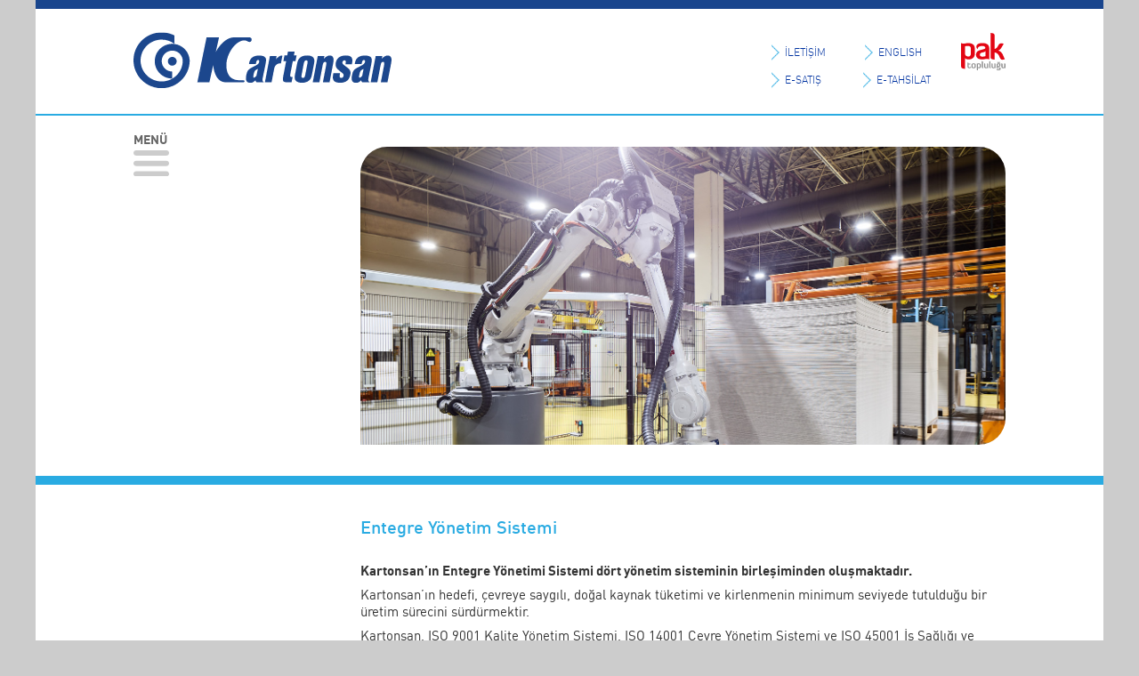

--- FILE ---
content_type: text/html; charset=UTF-8
request_url: https://kartonsan.com.tr/tr/page.php?id=19
body_size: 14457
content:
<!DOCTYPE html>
<html lang="tr">
<head>
<meta http-equiv="X-UA-Compatible" content="IE=edge"> 
<meta charset="UTF-8">
<link rel="sitemap" type="application/xml" title="Sitemap" href="../sitemap.xml.php" />
<link rel="canonical" href="http://www.kartonsan.com.tr/tr/page.php?id=19" />
<meta name="viewport" content="width=device-width, initial-scale=1, user-scalable=yes, minimum-scale=1" />
<meta name="apple-mobile-web-app-capable" content="yes" />
<meta name="apple-touch-fullscreen" content="yes" />
<meta name="apple-mobile-web-app-status-bar-style" content="black" />
<link rel="shortcut icon" href="../favicon.ico">
<meta name="format-detection" content="telephone=no" />
<meta http-equiv="imagetoolbar" content="false">
<meta name="robots" content="index, follow">
<meta name="description" content="Entegre Yönetim Sistemi.">
<meta name="keywords" content="karton, kuşeli karton, normprint, exprint, luxtriplex, kartn, pak grubu, selka">
<meta property="og:title" content="Kartonsan - Entegre Yönetim Sistemi">
<meta property="og:type" content="article">
<meta property="og:url" content="http://kartonsan.com.tr/tr/page.php?id=19">
<meta property="og:image" content="../images/logo.png">
<meta name="twitter:card" content="summary">
<meta name="twitter:site" content="@kartonsan">
<meta name="twitter:title" content="Entegre Yönetim Sistemi">
<meta name="twitter:description" content="Kartonsan Web Sitesi">
<script type="text/javascript" src="../js/jquery-1.12.4.min.js"></script>
<!--<script type="text/javascript" src="../js/jquery.marquee.js"></script>-->
<script type="text/javascript" src="../scripts.js"></script>
<link href="../text.css" rel="stylesheet" type="text/css" />
<link href="../menu.css" rel="stylesheet" type="text/css" />
<link href="../print.css" rel="stylesheet" type="text/css" media="print">
<title>Kartonsan - Entegre Yönetim Sistemi</title>
<script>
function deleteCookie(name) {
    document.cookie = name + '=; Path=/; Domain=.kartonsan.com.tr; Expires=Thu, 01 Jan 1970 00:00:01 GMT;';
	document.cookie = name + '=; Path=/; Domain=.kartonsan.com; Expires=Thu, 01 Jan 1970 00:00:01 GMT;';
}

deleteCookie ("_gid");
deleteCookie ("_ga");
deleteCookie ("_gat");
</script>
</head>

<body>

<div class="container header top-border-dark bottom-border-light2 XXXbg-light-blue"><!-- bg-light-blue -->
	<div class="topmenuwrap">
		<p class="menutitle">MENÜ</p>
		<img src="../images/menubars.svg" alt="Menu" id="menubars" onclick="toggleMenu();" />
		<div class="topmenu" lang="tr">
			
<ul class="node0">
<li class="item1"><a href="page.php?id=56">Kurumsal</a>
<ul class="node1">
<li class="item56"><a href="page.php?id=56">Kurumsal Profil</a></li>
<li class="item26"><a href="page.php?id=26">Geçmişten Bugüne Kartonsan</a></li>
<li class="item21"><a href="page.php?id=21">Fabrika</a></li>
<li class="item25"><a href="page.php?id=25">Selka</a></li>
<li class="item23"><a href="page.php?id=23">Dönkasan</a></li>
<li class="item24"><a href="page.php?id=24">PAK Topluluğu</a></li>
<li class="item28"><a href="page.php?id=28">Yayınlar</a></li>
</ul>
</li>
<li class="item2"><a href="page.php?id=32">Ürünlerimiz</a>
<ul class="node2">
<li class="item32"><a href="page.php?id=32">Ürün Çeşitleri</a></li>
<li class="item33"><a href="page.php?id=33">Ürün Spesifikasyonları</a></li>
<li class="item31"><a href="page.php?id=31">Satış Fiyatları</a></li>
<li class="item30"><a href="page.php?id=30">Doğru Karton Hangisi</a></li>
</ul>
</li>
<li class="item3"><a href="page.php?id=34">Yatırımcı İlişkileri</a>
<ul class="node3">
<li class="item34"><a href="page.php?id=34">Finansal Göstergeler</a></li>
<li class="item35"><a href="page.php?id=35">Ticaret Sicil Bilgisi</a></li>
<li class="item36"><a href="page.php?id=36">Ortaklık Yapısı ve Sermayeyi Temsil Eden Paylar </a></li>
<li class="item37"><a href="page.php?id=37">Yönetim Kurulu Üyeleri</a></li>
<li class="item38"><a href="page.php?id=38">Esas Sözleşme</a></li>
<li class="item39"><a href="page.php?id=39">Kurumsal Yönetim İlkelerine Uyum Raporu</a></li>
<li class="item68"><a href="page.php?id=68">Sürdürülebilirlik Raporları</a></li>
<li class="item40"><a href="page.php?id=40">Faaliyet Raporları</a></li>
<li class="item41"><a href="page.php?id=41">Özel Durum Açıklamaları</a></li>
<li class="item42"><a href="page.php?id=42">Mali Tablolar</a></li>
<li class="item43"><a href="page.php?id=43">Bağımsız Denetim Raporları</a></li>
<li class="item44"><a href="page.php?id=44">Faaliyet Raporu Denetçi Raporları</a></li>
<li class="item46"><a href="page.php?id=46">Mevzuat Gereği İlan Edilecek Belgeler</a>
<ul class="node46">
<li class="item69"><a href="page.php?id=69">1- İzahname</a></li>
<li class="item70"><a href="page.php?id=70">2- İhraç Belgeleri</a></li>
<li class="item71"><a href="page.php?id=71">3- Diğer Belgeler</a></li>
</ul>
</li>
<li class="item47"><a href="page.php?id=47">Genel Kurul Bilgilendirmeleri</a></li>
<li class="item48"><a href="page.php?id=48">Şirket Kâr Dağıtım Politikası</a></li>
<li class="item51"><a href="page.php?id=51">Şirket Bilgilendirme Politikası</a></li>
<li class="item52"><a href="page.php?id=52">Vekâleten Oy Kullanma Formu</a></li>
<li class="item60"><a href="https://e-sirket.mkk.com.tr/esir/Dashboard.jsp#/sirketbilgileri/10916">Bilgi Toplumu Hizmetleri - Kartonsan Karton Sanayi ve Ticaret A.Ş.</a></li>
</ul>
</li>
<li class="item4"><a href="page.php?id=13">İnsan Kaynakları</a>
<ul class="node4">
<li class="item13"><a href="page.php?id=13">                         Organizasyon Yapısı ve Yönetim</a></li>
<li class="item11"><a href="page.php?id=11">Çalışan Profili</a></li>
<li class="item12"><a href="page.php?id=12">İş Başvurusu </a></li>
</ul>
</li>
<li class="item5"><a href="page.php?id=54">Sürdürülebilirlik</a>
<ul class="node5">
<li class="item54"><a href="page.php?id=54">Kartonsan’da Sürdürülebilirlik</a></li>
<li class="item18"><a href="page.php?id=18">Kalite - Çevre - Enerji - İş Sağlığı ve Güvenliği Politikası</a></li>
<li class="item19"><a href="page.php?id=19">Entegre Yönetim Sistemi</a></li>
<li class="item17"><a href="page.php?id=17">Kartonsan ve Çevre</a></li>
<li class="item55"><a href="page.php?id=55">İş Sağlığı ve Güvenliği (İSG)</a></li>
<li class="item29"><a href="page.php?id=29">Sosyal Sorumluluk</a></li>
<li class="item65"><a href="page.php?id=65">Kartonsan Etik İlkeler</a></li>
<li class="item66"><a href="page.php?id=66">Kartonsan Sürdürülebilirlik Politikası </a></li>
<li class="item67"><a href="page.php?id=67">Kişisel Veri Saklama ve İmha Politikası</a></li>
</ul>
</li>
<li class="item6"><a href="page.php?id=6">İletişim</a></li>
</ul>
		</div>
	</div>
	<div class="logo"><a href="./"><img src="../images/logo.svg" alt="Kartonsan Logo" /></a></div><!-- logo-white.svg -->
	<div class="toplinks">
		<a href="page.php?id=6" class="contact-link">İLETİŞİM</a>
		<a href="../en/">ENGLISH</a>
		<a href="http://www.pakcorp.com" target="_blank" class="paklogo inline-block" style="vertical-align: middle;"><img src="../images/pak-tr.svg" alt="PAK Group logo" align="middle" /></a>
		<br />
		<a href="https://kartonsan.visionnext.com.tr/" style="float:left;">E-SATIŞ</a>
		<a href="https://odeme.kartonsan.com.tr/" style="float:left; padding-left:7px;">E-TAHSİLAT</a>
	</div>
</div>
<div class="container top-padded bottom-padded bottom-border-light index-first-block">
	<div class="indexphoto contentphoto float-right back-top-right" style="background-image:url(../images/cevre/cevre5.jpg);">
		<h1></h1>
	</div>
</div>


<div class="container clearfix bottom-border-light">
	<div class="pagecontent">
				<div class="pagetitle">Entegre Yönetim Sistemi</div>
				<div><p><strong>Kartonsan’ın Entegre Yönetimi Sistemi dört yönetim sisteminin birleşiminden oluşmaktadır.</strong></p>
<p>Kartonsan’ın hedefi, çevreye saygılı, doğal kaynak tüketimi ve kirlenmenin minimum seviyede tutulduğu bir üretim sürecini sürdürmektir.</p>
<p>Kartonsan, ISO 9001 Kalite Yönetim Sistemi, ISO 14001 Çevre Yönetim Sistemi ve ISO 45001 İş Sağlığı ve Güvenliği Yönetim Sistemi’ni kapsayan Entegre Yönetim Sistemi’ne 2015 yılı içerisinde, ISO 50001 Enerji Yönetim Sistemi sertifikasını da eklemiştir.</p>
<p>Kartonsan’ın Entegre Yönetim Sistemi’nin devamlılığı kapsamında, ilgili standartların yeniden belgelendirme denetimleri periyodik olarak yapılmakta ve ilgili süreçler tamamlanmaktadır.</p>
<p><img class="cevre w100" src="../images/cevre/cevre6.jpg" /></p>
<p><a href="../files/sertifika/9KTR.pdf">ISO 9001 Kalite Yönetim Sistemi Sertifikası</a></p>
<p><a href="../files/sertifika/14KTR.pdf">ISO 14001 Çevre Yönetim Sistemi Sertifikası</a></p>
<p><a href="../files/sertifika/45KTR.pdf">ISO 45001 İş Sağlığı ve Güvenliği Yönetim Sistemi Sertifikası</a></p>
<p><a href="../files/sertifika/2024_iso_50001_tr.pdf">ISO 50001 Enerji Yönetim Sistemi Sertifikası</a> </p>
<p><a href="../files/sertifika/FSC_2024.pdf">FSC<sup>®</sup> certificate</a></p>
<p><img src="../files/sertifika/FSC_C110022_englishlogo.png" width="559" height="272" /></p></div>
	</div>
</div>


<div class="container top-padded bottom-padded copyright-band">
	<div class="absolute text-center" style="width:82%;">
	<a href="page.php?id=63">KVKK Aydınlatma Metni</a> | 
		<a href="page.php?id=57">Yasal Uyarı</a>
	</div>
	<div class="float-left">
        <p style="font-size: 12px; text-align: center;">
        Kartonsan bir <a href="http://www.kasad.org.tr/" target="_blank">KASAD</a> üyesidir 
		<img src="../images/kasad.png" style="width:80px; vertical-align:middle;" />
		</p>
    </div>
	<!--<div class="float-right paklogo"><img src="../images/pak.svg" /></div>-->
	<div class="absolute tayburn"><a href="http://www.tayburnkurumsal.com/" target="_blank">Powered by Tayburn</a></div>
</div>

<div class="container footer bg-light-blue top-padded bottom-padded" lang="tr">

		
<ul class="node0">
<li class="xitem1"><a href="page.php?id=56">Kurumsal</a>
<ul class="node1">
<li class="xitem56"><a href="page.php?id=56">Kurumsal Profil</a></li>
<li class="xitem26"><a href="page.php?id=26">Geçmişten Bugüne Kartonsan</a></li>
<li class="xitem21"><a href="page.php?id=21">Fabrika</a></li>
<li class="xitem25"><a href="page.php?id=25">Selka</a></li>
<li class="xitem23"><a href="page.php?id=23">Dönkasan</a></li>
<li class="xitem24"><a href="page.php?id=24">PAK Topluluğu</a></li>
<li class="xitem28"><a href="page.php?id=28">Yayınlar</a></li>
</ul>
</li>
<li class="xitem2"><a href="page.php?id=32">Ürünlerimiz</a>
<ul class="node2">
<li class="xitem32"><a href="page.php?id=32">Ürün Çeşitleri</a></li>
<li class="xitem33"><a href="page.php?id=33">Ürün Spesifikasyonları</a></li>
<li class="xitem31"><a href="page.php?id=31">Satış Fiyatları</a></li>
<li class="xitem30"><a href="page.php?id=30">Doğru Karton Hangisi</a></li>
</ul>
</li>
<li class="xitem3"><a href="page.php?id=34">Yatırımcı İlişkileri</a>
<ul class="node3">
<li class="xitem34"><a href="page.php?id=34">Finansal Göstergeler</a></li>
<li class="xitem35"><a href="page.php?id=35">Ticaret Sicil Bilgisi</a></li>
<li class="xitem36"><a href="page.php?id=36">Ortaklık Yapısı ve Sermayeyi Temsil Eden Paylar </a></li>
<li class="xitem37"><a href="page.php?id=37">Yönetim Kurulu Üyeleri</a></li>
<li class="xitem38"><a href="page.php?id=38">Esas Sözleşme</a></li>
<li class="xitem39"><a href="page.php?id=39">Kurumsal Yönetim İlkelerine Uyum Raporu</a></li>
<li class="xitem68"><a href="page.php?id=68">Sürdürülebilirlik Raporları</a></li>
<li class="xitem40"><a href="page.php?id=40">Faaliyet Raporları</a></li>
<li class="xitem41"><a href="page.php?id=41">Özel Durum Açıklamaları</a></li>
<li class="xitem42"><a href="page.php?id=42">Mali Tablolar</a></li>
<li class="xitem43"><a href="page.php?id=43">Bağımsız Denetim Raporları</a></li>
<li class="xitem44"><a href="page.php?id=44">Faaliyet Raporu Denetçi Raporları</a></li>
<li class="xitem46"><a href="page.php?id=46">Mevzuat Gereği İlan Edilecek Belgeler</a>
<ul class="node46">
<li class="xitem69"><a href="page.php?id=69">1- İzahname</a></li>
<li class="xitem70"><a href="page.php?id=70">2- İhraç Belgeleri</a></li>
<li class="xitem71"><a href="page.php?id=71">3- Diğer Belgeler</a></li>
</ul>
</li>
<li class="xitem47"><a href="page.php?id=47">Genel Kurul Bilgilendirmeleri</a></li>
<li class="xitem48"><a href="page.php?id=48">Şirket Kâr Dağıtım Politikası</a></li>
<li class="xitem51"><a href="page.php?id=51">Şirket Bilgilendirme Politikası</a></li>
<li class="xitem52"><a href="page.php?id=52">Vekâleten Oy Kullanma Formu</a></li>
<li class="xitem60"><a href="https://e-sirket.mkk.com.tr/esir/Dashboard.jsp#/sirketbilgileri/10916">Bilgi Toplumu Hizmetleri - Kartonsan Karton Sanayi ve Ticaret A.Ş.</a></li>
</ul>
</li>
<li class="xitem4"><a href="page.php?id=13">İnsan Kaynakları</a>
<ul class="node4">
<li class="xitem13"><a href="page.php?id=13">                         Organizasyon Yapısı ve Yönetim</a></li>
<li class="xitem11"><a href="page.php?id=11">Çalışan Profili</a></li>
<li class="xitem12"><a href="page.php?id=12">İş Başvurusu </a></li>
</ul>
</li>
<li class="xitem5"><a href="page.php?id=54">Sürdürülebilirlik</a>
<ul class="node5">
<li class="xitem54"><a href="page.php?id=54">Kartonsan’da Sürdürülebilirlik</a></li>
<li class="xitem18"><a href="page.php?id=18">Kalite - Çevre - Enerji - İş Sağlığı ve Güvenliği Politikası</a></li>
<li class="xitem19"><a href="page.php?id=19">Entegre Yönetim Sistemi</a></li>
<li class="xitem17"><a href="page.php?id=17">Kartonsan ve Çevre</a></li>
<li class="xitem55"><a href="page.php?id=55">İş Sağlığı ve Güvenliği (İSG)</a></li>
<li class="xitem29"><a href="page.php?id=29">Sosyal Sorumluluk</a></li>
<li class="xitem65"><a href="page.php?id=65">Kartonsan Etik İlkeler</a></li>
<li class="xitem66"><a href="page.php?id=66">Kartonsan Sürdürülebilirlik Politikası </a></li>
<li class="xitem67"><a href="page.php?id=67">Kişisel Veri Saklama ve İmha Politikası</a></li>
</ul>
</li>
<li class="xitem6"><a href="page.php?id=6">İletişim</a></li>
</ul>
		
</div>

<script>
	$(".item19").addClass("active");
	$(".xitem19").addClass("active");
	$(".item19").parent().addClass("active");</script>

</body>
</html>

--- FILE ---
content_type: text/css
request_url: https://kartonsan.com.tr/text.css
body_size: 2719
content:
@charset "utf-8";
@import "fonts/stylesheet.css";
@import "reset.css";
/*
koyu mavi: #19458D
açık mavi: #29ABE2
font-family: 'dinprolight';
font-family: 'dinpro';
font-family: 'dinpromedium';
font-family: 'dinprobold';
font-family: 'dinproblack';
*/
body {margin:0px; padding:0px; background:#ccc; font-family: 'dinprolight'; font-size:16px;	color:#000; text-rendering: optimizelegibility;}

*:focus {outline: 0;}
* {box-sizing:border-box;}
form {display:inline;}
img {border:none;}
sub, sup {font-size:80%; line-height:0; position: relative; vertical-align: baseline;}
sup {top:-0.3em;}
sub {bottom:-0.3em;}
table, td {border-collapse:collapse;}

table {width:100%;}
table td {border-top:1px solid #231F20; border-bottom:1px solid #231F20; padding:3px;}
table th {}

table, tr, td {height:auto!important;}

.container {
	background:#fff; width:100%; height:auto;
	margin:0 auto; position:relative; word-wrap: break-word;
	/*padding-right:110px; padding-left:110px;*/
}
.container:after {display:block; clear:both; content:"";}

.container h1 {clear:both; float:none; font-size:40px; line-height:100%; color:#29ABE2; padding:20px 0 20px 0;}
.container h1 strong {font-weight:normal!important; font-family: 'dinpromedium';}

.header {height:130px;}
.logo {width:290px; position:absolute; top:50%; transform: translateY(-50%);}
XXXbody:lang(tr) .logo {width:290px;}
.logo img {width:100%; height:auto;}
.toplinks {position:absolute; margin-right:60px; Xright:110px; text-align:right; top:50%; transform:translateY(-50%);}
.toplinks a {text-decoration:none; color:#0033A1!important; font-size:12px; margin-left:40px;}
.toplinks a:before {display:inline; content: url(images/arrowblue.png); vertical-align:middle; margin-right:5px; padding-top:4px;}
.toplinks a.paklogo:before {display:none;}

.topmenuwrap {position:absolute; top:140px; width:19%; z-index:500;}
.menutitle {font-family: 'dinprobold'; color:#666; font-size:14px; margin-bottom:5px;}
#menubars {width:40px; height:auto; cursor:pointer;}

.pagecontent {width:74%; float:right; min-height:475px; position:relative; padding:38px 0 50px 0; font-family: 'dinpro'; font-size:15px; color:#333; line-height:130%;}
.pagetitle {color:#29ABE2; font-family: 'dinpromedium'; font-size:20px; margin-bottom:30px;}
.pagecontent strong {font-family: 'dinprobold';}
.pagecontent p {margin:8px 0 8px 0; }
.pagecontent h1 {font-size:20px!important; font-family: 'dinpromedium'; line-height:105%; color:#29ABE2; padding:10px 0 10px 0!important;}
.pagecontent h6 {font-size:12px!important;} /* footnote */
.pagecontent h5 {font-size:18px!important;} /* bigger font */
.pagecontent ul {padding-left:15px; list-style:disc outside;}
.pagecontent li {margin-bottom:5px;}
.container a {color:#09F; text-decoration:none;}
.container a:hover {color:#29ABE2;}

.clearfix:after {visibility:hidden; display:block; font-size:0; content:" "; clear:both; height:0;}
* html .clearfix             { zoom: 1; } /* IE6 */
*:first-child+html .clearfix { zoom: 1; } /* IE7 */

.top-border-dark {border-top:10px solid #19458D;}
.top-border-light {border-top:10px solid #29ABE2;}
.bottom-border-light {border-bottom:10px solid #29ABE2;}
.bottom-border-light2 {border-bottom:2px solid #29ABE2;}
.ribbon-light-blue {height:10px; background:#29ABE2;}
.bg-light-blue {background:#29ABE2;}
.bg-gold {background:#85774d;}
.bg-white {background:#ffffff;}
.top-padded {padding-top:35px;}
.bottom-padded {padding-bottom:35px;}
.float-right {float:right;}
.float-left {float:left;}
.back-top-right {background-position:right top;}
.back-bottom-right {background-position:right bottom;}
.centered {margin:0 auto; display:block;}
.responsive {width: 100%; height: auto;}
.valign-middle {vertical-align:middle; position:absolute; top:50%; transform: translateY(-50%);}
.koseli {border-radius: 30px 30px 30px 0px;}
.w100 {max-width:100%;}
.w80 {width:80%;}
.w40 {width:40%;}
.w35 {width:35%;}
.w30 {width:30%;}
.w20 {width:20%;}
.max100 {max-width:100%;}
.font60 {font-size:60px!important;}
.text-right {text-align:right;}
.text-center {text-align:center;}
.absolute {position:absolute;}
.relative {position:relative;}
.inline-block {display:inline-block;}
.block-link {display:block; width:100%; height:100%;}

.indexphoto {width:74%; height:475px; background-size:cover; border-radius:30px 30px 30px 0px; position:relative;}
.indexphoto h1 {font-family: 'dinpromedium'; line-height:110%; color:#fff!important; position:absolute; left:20px; bottom:20px; padding:0px; text-shadow: 2px 2px 2px rgba(150, 150, 150, 1);}
.indexphoto h1 strong {font-weight:normal!important; font-family: 'dinprobold';}
.contentphoto {height:335px!important;}
.index-hilite-box {width:22.5%; color:#666; font-size:24px;}
.index-hilite-box strong {font-weight:normal!important; font-family: 'dinpromedium';}
.index-hilite-box h1 {font-size:24px; font-family: 'dinpro'; color:#29ABE2; padding-top:15px; padding-bottom:15px;}

.paklogo img {width:50px; height:auto;}

ul.frlist {padding-left:0px; list-style:none;}
/*ul.frlist li {float:left; width:24%; margin-right:1%; margin-bottom:10px;}*/
ul.frlist li img {height:120px; width:auto; display:block; margin-top:4px; border:1px solid #ccc;}
ul.frlist:after {display:block; clear:both; content:"";}

@media (max-width: 768px) {
	.container {max-width:576px; padding-right:10px; padding-left:10px;}
	.toplinks {margin-right:0px; padding-right:0px;}
	.toplinks {right:8px;}
	.toplinks a {font-size:11px; margin-left:7px;}
	.toplinks a:before {display:none;}
	.paklogo img {width:40px!important; height:auto;}
	.container h1 {font-size:30px;}
	.index-first-block {padding-top:70px;}
	.indexphoto {height:300px;}
	.indexphoto h1 {font-size:25px; width:60%;}
	.index-hilite-box h1 {font-size:24px;}
	.indexphoto, .index-hilite-box {float:none; display:block; clear:both; width:100%; margin-top:10px; margin-bottom:10px;}
	.header {height:70px;}
	.logo {width:140px;}
	.paklogo img {width:30px; height:auto;}
	.topmenuwrap {position:absolute; top:70px; width:90%; z-index:500;}
	.pagecontent {width:100%; float:none; min-height:475px; padding:80px 0 50px 0; font-size:15px; color:#333; line-height:130%;}
	.tayburn {right:10px;}
	.copyright-band {font-size:12px;}
	.contact-link {display:none;}
	.footer-highlight {min-height:150px;}
	.footer-highlight h1:first-child {font-size:15px!important; line-height:97%; width:65%!important; position:relative!important; float:left!important;}
	.footer-highlight .float-right {display:none;}
	.footer-highlight .centered {margin:0px; float:right;}
	ul.frlist li {float:left; min-width:24%; margin-right:1%;}
}

@media (min-width: 768px) {
	.container {max-width:750px; padding-right:30px; padding-left:30px;}
	.toplinks {margin-right:0px; padding-right:0px;}
	.container h1 {font-size:35px;}
	.indexphoto h1 {font-size:25px; width:60%;}
	.index-hilite-box h1 {font-size:24px;}
	.toplinks {right:30px;}
	.topmenuwrap {position:absolute; top:140px; width:19%; z-index:500;}
	.tayburn {right:30px;}
	.footer-highlight h1:first-child {font-size:18px!important; line-height:97%;}
	ul.frlist li {float:left; width:49%; margin-right:1%;}
}

@media (min-width: 992px) {
	.container {max-width:980px; padding-right:50px; padding-left:50px;}
	.toplinks {margin-right:0px;}
	.container h1 {font-size:35px;}
	.indexphoto h1 {font-size:25px; width:50%;}
	.index-hilite-box h1 {font-size:24px;}
	.toplinks {right:50px;}
	.topmenuwrap {position:absolute; top:140px; width:19%; z-index:500;}
	.tayburn {right:50px;}
	.footer-highlight h1:first-child {font-size:21px!important; line-height:97%;}
	ul.frlist li {float:left; width:24%; margin-right:1%;}
}

@media (min-width: 1200px) {
	.container {max-width:1200px; padding-right:110px; padding-left:110px;}
	.container h1 {font-size:40px;}
	.indexphoto h1 {font-size:30px; width:40%;}
	.index-hilite-box h1 {font-size:24px;}
	.topmenuwrap {position:absolute; top:140px; width:19%; z-index:500;}
	.toplinks {margin-right:60px;}
	.tayburn {right:110px;}
	.footer-highlight h1:first-child {font-size:25px!important; line-height:96%;}
	ul.frlist li {float:left; width:24%; margin-right:1%;}
}






--- FILE ---
content_type: text/css
request_url: https://kartonsan.com.tr/menu.css
body_size: 832
content:
.footer ul {margin:0px; padding:0px; list-style:none;}
.footer ul li {float:left; xdisplay:block;}
.footer ul li a {
	font-family:'dinpromedium'; font-size:14px; text-decoration:none; color:#fff; text-transform: uppercase;
}
.footer ul li a:hover {color:#19458D;}

.footer ul ul, .footer ul ul ul {float:none; width:100%;}

.Xfooter ul ul {list-style:disc outside none!important; padding-left:15px;}
.Xfooter ul ul li {display:list-item;}
.footer ul ul li:before {content: "• "; color:#fff; clear:none; position:absolute;}

.footer ul ul li {border:none; float:none;}
.footer ul ul li a, .footer ul ul ul li a {padding-left:15px; font-family: 'dinprolight'; font-size:12px; text-decoration:none; border:none; margin-bottom:2px; display:inline; text-transform: none;}
.footer ul ul ul ul {display:none;}
.xitem1, .xitem2, .xitem3, .xitem4, .xitem5, .xitem6 {width:15%!important; margin-right:1.5%;}
.xitem6 {margin-right:0px;}
.xitem1 a, .xitem2 a, .xitem3 a, .xitem4 a, .xitem5 a, .xitem6 a {border-bottom:1px solid #fff; padding-bottom:4px; margin-bottom:5px; display:block!important;}


.topmenu {background:#e1e1e1; border-radius:15px; padding:30px 10px 30px 10px; display:none;}
.topmenu a {text-decoration:none; color:#000; text-transform: uppercase; font-size:16px;}
.topmenu ul ul a {text-transform:none; font-size:14px;}
.topmenu ul ul {display:none;}
.topmenu ul li {margin-bottom:10px; padding-left:14px; background:url(images/arrowblue.png) -0px -0px no-repeat;}
.topmenu ul ul li {margin-bottom:3px; padding:2px 0px 2px 0px; background:none; border-top:1px solid #000;}
.topmenu ul ul li:first-child {margin-top:5px;}
.topmenu li:last-child {margin-bottom:0px;}

.active {display:block!important;}
.topmenu li.active a {font-family:'dinpromedium';}

@media (max-width: 1200px) {
	.footer ul li a {font-size:12px;}
}

@media (max-width: 992px) {
	.footer ul li {float:none;}
	.footer ul ul li {float:left; margin-right:10px;}
	.footer {padding-right:20px; padding-left:20px;}
	.footer ul li a {font-size:14px;}
	.xitem1, .xitem2, .xitem3, .xitem4, .xitem5, .xitem6 {width:auto!important; clear:both; margin:0 0 20px 0;}
	.xitem1:after, .xitem2:after, .xitem3:after, .xitem4:after, .xitem5:after, .xitem6:after {display:block; clear:both; content:"";}
}

--- FILE ---
content_type: text/css
request_url: https://kartonsan.com.tr/fonts/stylesheet.css
body_size: 167
content:
@font-face {
    font-family: 'dinproblack';
    src: url('dinpro-black-webfont.woff') format('woff');
    font-weight: normal;
    font-style: normal;
}

@font-face {
    font-family: 'dinprobold';
    src: url('dinpro-bold-webfont.woff') format('woff');
    font-weight: normal;
    font-style: normal;
}

@font-face {
    font-family: 'dinprolight';
    src: url('dinpro-light-webfont.woff') format('woff');
    font-weight: normal;
    font-style: normal;
}

@font-face {
    font-family: 'dinpromedium';
    src: url('dinpro-medium-webfont.woff') format('woff');
    font-weight: normal;
    font-style: normal;
}

@font-face {
    font-family: 'dinpro';
    src: url('dinpro-regular-webfont.woff') format('woff');
    font-weight: normal;
    font-style: normal;
}

--- FILE ---
content_type: application/javascript
request_url: https://kartonsan.com.tr/scripts.js
body_size: 301
content:
function toggleMenu(){
	$("#menubars").toggle();
	$(".topmenu").toggle();
}

$(function() {
	$( ".topmenu li" ).each(function( index ) {
		submenu = $(this).find('ul').size();
		if (submenu) {
			//console.log ( $(this).find('a:first').text() )
			//$(this).find('a:first').click(function(){return false;});
			$(this).find('a:first').attr("href","#");
			$(this).click(function(){
				$(this).find('ul').toggle();
			});
		}
	});

	$( ".topmenu" ).mouseleave(function() {
		toggleMenu();
	});

	$("a[href$='pdf']").attr('target','_blank');
	$("a[href$='doc']").attr('target','_blank');
	$("a[href$='xls']").attr('target','_blank');
	$("a[href$='docx']").attr('target','_blank');
	$("a[href$='xlsx']").attr('target','_blank');
});

--- FILE ---
content_type: image/svg+xml
request_url: https://kartonsan.com.tr/images/menubars.svg
body_size: 763
content:
<?xml version="1.0" encoding="utf-8"?>
<!-- Generator: Adobe Illustrator 16.0.3, SVG Export Plug-In . SVG Version: 6.00 Build 0)  -->
<!DOCTYPE svg PUBLIC "-//W3C//DTD SVG 1.1//EN" "http://www.w3.org/Graphics/SVG/1.1/DTD/svg11.dtd">
<svg version="1.1" id="Layer_1" xmlns="http://www.w3.org/2000/svg" xmlns:xlink="http://www.w3.org/1999/xlink" x="0px" y="0px"
	 width="28px" height="20px" viewBox="2 6 28 20" enable-background="new 2 6 28 20" xml:space="preserve">
<path fill="#CCCCCC" d="M4,10h24c1.104,0,2-0.896,2-2s-0.896-2-2-2H4C2.896,6,2,6.896,2,8S2.896,10,4,10z M28,14H4
	c-1.104,0-2,0.896-2,2c0,1.104,0.896,2,2,2h24c1.104,0,2-0.896,2-2C30,14.896,29.104,14,28,14z M28,22H4c-1.104,0-2,0.896-2,2
	s0.896,2,2,2h24c1.104,0,2-0.896,2-2S29.104,22,28,22z"/>
</svg>


--- FILE ---
content_type: image/svg+xml
request_url: https://kartonsan.com.tr/images/pak-tr.svg
body_size: 6891
content:
<?xml version="1.0" encoding="UTF-8"?>
<svg width="333px" height="279px" viewBox="0 0 333 279" version="1.1" xmlns="http://www.w3.org/2000/svg" xmlns:xlink="http://www.w3.org/1999/xlink">
    <!-- Generator: Sketch 54.1 (76490) - https://sketchapp.com -->
    <title>Untitled</title>
    <desc>Created with Sketch.</desc>
    <g id="Page-1" stroke="none" stroke-width="1" fill="none" fill-rule="evenodd">
        <g id="PAK_TOPLULUGU">
            <path d="M310.88,231 L310.88,250.51 C310.88,254.08 312.57,256.11 317.36,256.11 C319.530204,256.08983 321.687234,255.770145 323.77,255.16 L323.77,226.62 C323.77,226.62 332.55,226.62 332.55,231.01 L332.55,262.67 C330.654685,261.748905 328.577237,261.263711 326.47,261.25 C323.16,261.25 320.06,262.67 316.41,262.67 C309.46,262.67 302.1,260.3 302.1,251.53 L302.1,226.62 C302.1,226.62 310.88,226.76 310.88,231 Z M285.09,223.29 L276.21,223.29 C273.04,222.9 270.92,221.22 270.92,217.95 C270.824138,216.466353 271.510533,215.040471 272.73,214.19 C272.73,217.19 276.67,217.39 279.15,217.4 L284,217.4 C286.48,217.4 290.42,217.22 290.42,214.19 C291.645705,215.055563 292.322637,216.504503 292.2,218 C292.2,221.62 288.89,223.3 285.09,223.3 L285.09,223.29 Z M48.58,250.79 L48.58,220.55 C50.33,220.55 57.29,220.55 57.29,226.29 L57.29,228.71 L71.05,228.71 C71.05,228.71 70.99,235.33 66.05,235.33 L57.28,235.33 L57.28,248.9 C57.28,253.42 58.56,256.05 63.69,256.05 C67.6,256.05 71.69,254.37 71.69,248.96 C73.51,250.96 74.53,252.88 74.53,254.96 C74.53,259.08 70.61,262.66 62.53,262.66 C53.64,262.67 48.58,258.28 48.58,250.79 Z M110.41,238.16 L110.41,250.79 C110.41,258.21 105.21,262.67 94.14,262.67 C83.07,262.67 77.87,258.21 77.87,250.79 L77.87,238.16 C77.87,230.74 83.07,226.29 94.14,226.29 C105.21,226.29 110.41,230.74 110.41,238.16 L110.41,238.16 Z M101.63,249.77 L101.63,239.18 C101.63,235.06 100.35,232.7 94.14,232.7 C87.93,232.7 86.65,235.06 86.65,239.18 L86.65,249.77 C86.65,253.89 87.93,256.25 94.14,256.25 C100.35,256.25 101.63,253.89 101.63,249.77 L101.63,249.77 Z M126.63,263.95 L126.63,278.53 C126.02,278.53 117.85,278.6 117.85,273.47 L117.85,226.29 C119.5264,227.129607 121.3751,227.567818 123.25,227.57 C126.83,227.57 130.25,226.29 133.11,226.29 C142.76,226.29 148.29,230.54 148.29,238.03 L148.29,251.03 C148.29,258.32 142.02,262.71 134.79,262.71 C131.679398,262.816145 128.620882,261.891559 126.09,260.08 C126.390867,261.366562 126.565032,262.679493 126.61,264 L126.63,263.95 Z M126.63,233.51 L126.63,250.65 C126.63,253.96 130.27,256.25 133.92,256.25 C137.15,256.25 139.52,254.37 139.52,249.98 L139.52,239 C139.52,234.75 137.9,232.66 132.3,232.66 C130.373917,232.688348 128.46028,232.974217 126.61,233.51 L126.63,233.51 Z M155.38,251.73 L155.38,210.29 C155.92,210.29 164.15,210.35 164.15,214.67 L164.15,249.57 C164.15,253.22 164.22,259.63 168.95,259.63 C167.681673,261.444714 165.559718,262.467799 163.35,262.33 C157.86,262.33 155.36,257.4 155.36,251.73 L155.38,251.73 Z M181.38,231.01 L181.38,250.52 C181.38,254.09 183.07,256.12 187.86,256.12 C190.030204,256.09983 192.187234,255.780145 194.27,255.17 L194.27,226.62 C194.27,226.62 203.05,226.62 203.05,231.01 L203.05,262.67 C201.154685,261.748905 199.077237,261.263711 196.97,261.25 C193.66,261.25 190.56,262.67 186.91,262.67 C179.96,262.67 172.6,260.3 172.6,251.53 L172.6,226.62 C172.6,226.62 181.35,226.76 181.35,231 L181.38,231.01 Z M210.81,251.73 L210.81,210.29 C211.35,210.29 219.58,210.35 219.58,214.67 L219.58,249.57 C219.58,253.22 219.65,259.63 224.37,259.63 C223.102987,261.446257 220.980107,262.469789 218.77,262.33 C213.27,262.33 210.78,257.4 210.78,251.73 L210.81,251.73 Z M236.81,231.01 L236.81,250.52 C236.81,254.09 238.49,256.12 243.28,256.12 C245.453528,256.100366 247.613933,255.78068 249.7,255.17 L249.7,226.62 C249.7,226.62 258.47,226.62 258.47,231.01 L258.47,262.67 C256.579103,261.746485 254.50434,261.26112 252.4,261.25 C249.09,261.25 245.99,262.67 242.34,262.67 C235.39,262.67 228.03,260.3 228.03,251.53 L228.03,226.62 C228.03,226.62 236.77,226.76 236.77,231 L236.81,231.01 Z M264.81,255.51 C264.81,252.81 266.29,250.79 268.45,248.22 C266.63,246.47 265.62,242.96 265.62,240.46 L265.62,237.29 C265.62,229.29 272.3,226.29 279.12,226.29 C282.83,226.29 286.34,227.7 289.65,227.7 C291.628635,227.619679 293.573617,227.161437 295.38,226.35 L295.38,240.46 C295.38,247.95 290.19,252.46 280.53,252.46 C277.589088,252.491429 274.680492,251.844694 272.03,250.57 C271.780046,251.425219 271.642226,252.30928 271.62,253.2 C271.62,256.2 274.73,256.71 279.39,256.71 L281.62,256.71 C288.77,256.71 296.62,256.64 296.62,266.29 C296.62,273.45 291.56,278.24 280.55,278.24 C271.37,278.24 265.77,275.34 265.77,270.88 C265.872053,268.783986 266.683014,266.784789 268.07,265.21 C268.67,270.55 274.28,271.83 279.95,271.83 C285.95,271.83 288.05,269.83 288.05,266.77 C288.05,263.71 285.35,263.26 281.43,263.26 L278.12,263.26 C271,263.21 264.78,262.33 264.78,255.51 L264.81,255.51 Z M274.32,239.45 C274.32,243.63 275.47,245.99 280.53,245.99 C285.59,245.99 286.68,243.63 286.68,239.45 L286.68,233.71 C284.752228,233.016049 282.727741,232.628023 280.68,232.56 C276.09,232.56 274.33,234.18 274.33,238.3 L274.32,239.45 Z" id="Shape" fill="#8E8E8E" fill-rule="nonzero"></path>
            <path d="M30.2,201.51 C30.0238565,197.078402 29.417677,192.674391 28.39,188.36 C28.39,188.36 38.81,197.2 57.62,197.2 C81.87,197.2 103,182.47 103,158 L103,114.48 C103,89.32 84.42,75.05 52,75.05 C42.48,75.05 30.92,79.35 18.91,79.35 C12.6135214,79.3544738 6.40381117,77.8816799 0.78,75.05 L0.78,250.29 C0.78,267.51 28.2,267.29 30.24,267.29 L30.2,201.51 Z M30.2,99.3 C36.3839716,97.550164 42.7735253,96.632086 49.2,96.57 C68.01,96.57 73.45,103.57 73.45,117.88 L73.45,154.59 C73.45,169.33 65.51,175.67 54.64,175.67 C42.4,175.67 30.16,167.96 30.16,156.86 L30.2,99.3 Z" id="Shape" fill="#E30613"></path>
            <path d="M182.51,172.5 C175.808647,175.194675 168.652839,176.57967 161.43,176.58 C148.51,176.58 141.04,171.36 141.04,161.16 C141.04,141 177.29,147.57 182.51,135.56 L182.51,172.5 Z M111.8,161.62 C111.8,188.62 134.69,197.2 158.03,197.2 C170.95,197.2 182.28,193.12 193.61,193.12 C199.28,193.12 205.17,193.8 211.06,196.75 L211.06,113.8 C211.06,89.1 193.38,75.05 160.06,75.05 C141.48,75.05 114.96,80.94 114.96,100.65 C114.96,106.78 116.96,113.8 123.57,122.65 C123.57,103.65 140.8,97.04 159.84,97.04 C177.28,97.04 181.84,104.29 181.84,112.45 C172.54,130.34 111.8,119.24 111.8,161.62 Z" id="Shape" fill="#E30613"></path>
            <path d="M319.7,81 C314.7,79.42 309.05,76.92 303.61,76.92 C294.77,76.92 286.16,79.86 281.85,88.02 C271.65,107.28 264.17,117.26 250.8,119.29 L250.8,15 C250.8,0.27 221.34,0.27 221.34,0.27 L221.34,183.48 C221.34,198.21 250.8,198.21 250.8,198.21 L250.8,144.73 C297.49,152.44 279.8,199.58 311.09,199.58 C315.62,199.58 327.86,195.27 327.86,195.27 C314.03,170.34 312.86,142.91 279.13,130.9 C299.53,122.74 307.23,98 319.7,81 Z" id="Path" fill="#E30613"></path>
        </g>
    </g>
</svg>

--- FILE ---
content_type: image/svg+xml
request_url: https://kartonsan.com.tr/images/logo.svg
body_size: 9196
content:
<?xml version="1.0" encoding="utf-8"?>
<!-- Generator: Adobe Illustrator 16.0.3, SVG Export Plug-In . SVG Version: 6.00 Build 0)  -->
<!DOCTYPE svg PUBLIC "-//W3C//DTD SVG 1.1//EN" "http://www.w3.org/Graphics/SVG/1.1/DTD/svg11.dtd">
<svg version="1.1" id="Layer_1" xmlns="http://www.w3.org/2000/svg" xmlns:xlink="http://www.w3.org/1999/xlink" x="0px" y="0px"
	 width="864.999px" height="188.532px" viewBox="0 0 864.999 188.532" enable-background="new 0 0 864.999 188.532"
	 xml:space="preserve">
<g>
	<path fill="#1C478D" d="M368.503,161.842c-0.208,0-12.873-0.24-12.873-0.24c-22.411,0.24-32.004-11.949-32.004-11.949
		c-0.78-0.838-1.555-1.726-2.251-2.625l-0.041-0.049c-4.495-6.355-7.562-14.273-9.03-23.145c-2.581-15.819-0.087-34.51,8.291-52.264
		c10.851-22.948,25.281-36.692,40.229-42.66v-0.016c1.563-0.599,2.435-0.79,2.435-0.79c12.327-2.748,18.509,1.812,18.509,1.812
		c10.125,6.229,13.353-1.337,13.353-1.337c3.68-8.205-2.852-11.067-4.944-11.543c-1.014-0.247-2.624-0.126-2.624-0.126h-52.905
		c-35.32,2.377-58.745,49.034-58.745,49.034l10.855-49.07h-41.787l-30.891,151.572l40.371-0.016l12.813-58.269
		c0,0,3.177,58.269,41.763,58.269l4.207,0.016c2.809,0,49.074-0.04,49.074-0.04c2.793,0,5.331-0.029,6.945-0.232
		C373.81,167.497,373.134,162.098,368.503,161.842"/>
	<path fill="#1C478D" d="M432.878,155.971l9.75-48.853c1.237-6.212,1.823-10.91,1.759-14.15c-0.09-3.184-0.798-5.805-2.158-7.773
		c-3.232-4.664-10.318-7.008-21.149-7.008c-18.875,0-29.885,7.938-33.048,23.844c-0.09,0.455-0.206,1.18-0.373,2.186
		c-0.155,0.985-0.247,1.95-0.334,2.902h22.732l0.735-3.696c0.733-3.745,1.647-6.351,2.663-7.901c1.026-1.496,2.39-2.268,4.14-2.268
		c3.485,0,4.761,2.268,3.855,6.843c-0.482,2.447-1.755,4.662-3.739,6.579c-2.054,1.942-5.402,4.051-10.072,6.371l-6.507,3.358
		c-4.197,2.097-7.629,4.015-10.208,5.708c-2.601,1.693-4.694,3.538-6.316,5.524c-1.63,1.975-2.913,4.274-3.835,6.912
		c-0.93,2.635-1.81,5.984-2.652,10.072c-1.72,8.761-1.588,15.242,0.525,19.374c2.068,4.173,6.312,6.229,12.648,6.229
		c1.726,0,3.326-0.086,4.777-0.334c1.447-0.24,2.789-0.704,4.098-1.408c1.317-0.7,2.697-1.649,4.165-2.797
		c1.476-1.193,3.098-2.638,4.873-4.413c0,0-0.658,5.068,3.686,7.193h25.538C438.432,168.465,430.672,167.33,432.878,155.971
		 M412.226,146.347c-3.342,4.36-6.07,6.547-8.238,6.547c-1.433,0-2.233-0.709-2.339-2.081c-0.145-1.371,0.242-4.246,1.118-8.549
		c0.56-2.76,1.118-4.987,1.61-6.688c0.529-1.722,1.122-3.167,1.834-4.381c0.684-1.196,1.563-2.255,2.622-3.171
		c1.054-0.937,2.489-1.795,4.395-2.902l3.735-2.04L412.226,146.347z"/>
	<path fill="#1C478D" d="M787.388,155.971l9.758-48.853c1.214-6.212,1.82-10.91,1.714-14.15c-0.057-3.184-0.765-5.805-2.116-7.773
		c-3.261-4.664-10.284-7.008-21.153-7.008c-18.865,0-29.877,7.938-33.065,23.844c-0.098,0.455-0.203,1.18-0.35,2.186
		c-0.163,0.985-0.276,1.95-0.383,2.902h22.781l0.749-3.696c0.725-3.745,1.604-6.351,2.622-7.901c1.01-1.496,2.418-2.268,4.128-2.268
		c3.518,0,4.771,2.268,3.867,6.843c-0.496,2.447-1.75,4.662-3.762,6.579c-2.019,1.942-5.357,4.051-10.047,6.371l-6.489,3.358
		c-4.209,2.097-7.612,4.015-10.202,5.708c-2.589,1.693-4.706,3.538-6.343,5.524c-1.62,1.975-2.923,4.274-3.826,6.912
		c-0.953,2.635-1.824,5.984-2.63,10.072c-1.759,8.761-1.58,15.242,0.488,19.374c2.093,4.173,6.318,6.229,12.661,6.229
		c1.75,0,3.33-0.086,4.73-0.334c1.466-0.24,2.829-0.704,4.177-1.408c1.295-0.7,2.687-1.649,4.16-2.797
		c1.482-1.193,3.086-2.638,4.878-4.413c0,0-0.709,5.068,3.647,7.193h25.517C792.899,168.465,785.156,167.33,787.388,155.971
		 M766.747,146.347c-3.37,4.36-6.098,6.547-8.264,6.547c-1.413,0-2.223-0.709-2.361-2.081c-0.105-1.371,0.244-4.246,1.156-8.549
		c0.57-2.76,1.099-4.987,1.579-6.688c0.529-1.722,1.132-3.167,1.832-4.381c0.705-1.196,1.563-2.255,2.663-3.171
		c1.05-0.937,2.483-1.795,4.38-2.902l3.726-2.04L766.747,146.347z"/>
	<path fill="#1C478D" d="M726.363,129.648c-0.766-1.774-1.816-3.546-3.281-5.162c-1.409-1.652-3.306-3.338-5.627-5.121l-11.558-8.92
		c-2.397-1.885-3.969-3.484-4.8-4.856c-0.813-1.319-1.018-2.976-0.651-4.967c0.358-1.966,1.173-3.55,2.435-4.676
		c1.229-1.074,2.691-1.638,4.454-1.638c2.02,0,3.396,0.739,4.022,2.166c0.667,1.478,0.667,3.904,0,7.304l-0.7,3.852h21.503
		l0.725-3.852c1.718-9.223,0.985-15.859-2.305-19.836c-3.31-3.974-9.542-5.966-18.84-5.966c-9.462,0-17.025,2.131-22.733,6.336
		c-5.731,4.208-9.339,10.347-10.878,18.403c-1.009,5.39-0.806,9.929,0.636,13.605c1.433,3.685,4.478,7.393,9.135,11.126l11.79,9.498
		c2.101,1.607,3.51,3.135,4.169,4.612c0.635,1.481,0.761,3.188,0.383,5.158c-0.383,2.116-1.287,3.822-2.724,5.068
		c-1.396,1.298-3.09,1.954-5.053,1.954c-2.523,0-4.177-0.843-4.901-2.541c-0.749-1.686-0.749-4.657,0.106-8.846l0.838-4.576h-22.333
		l-0.908,4.576c-1.86,9.799-0.948,16.878,2.731,21.206c3.611,4.323,10.512,6.493,20.641,6.493c9.958,0,17.713-2.247,23.286-6.763
		c5.602-4.498,9.249-11.346,10.992-20.578c0.528-2.72,0.708-5.105,0.646-7.174C727.486,133.434,727.071,131.444,726.363,129.648"/>
	<path fill="#1C478D" d="M670.028,100.711c0.391-2.516,0.651-4.712,0.74-6.583c0.11-1.86,0.065-3.464-0.089-4.8
		c-0.22-1.376-0.505-2.638-0.998-3.786c-0.81-2.357-2.178-4.189-4.136-5.526c-1.926-1.354-4.205-2.038-6.84-2.038
		c-3.725,0-7.152,0.896-10.304,2.654c-3.15,1.759-6.473,4.56-10.088,8.413l1.808-9.467h-22.317l-16.939,88.903h22.354l10.499-55.061
		c1.046-5.602,2.178-9.327,3.366-11.146c1.124-1.792,2.947-2.724,5.398-2.724c2.239,0,3.534,0.954,3.925,2.817
		c0.378,1.864,0.024,5.561-0.985,11.053l-10.479,55.061h22.333l11.143-58.562C669.084,106.277,669.637,103.21,670.028,100.711"/>
	<path fill="#1C478D" d="M864.818,89.327c-0.154-1.37-0.513-2.638-0.92-3.784c-0.854-2.361-2.219-4.185-4.185-5.524
		c-1.922-1.359-4.21-2.043-6.832-2.043c-3.725,0-7.156,0.902-10.315,2.656c-3.143,1.765-6.514,4.562-10.072,8.413l1.841-9.467
		H811.96l-16.878,88.901h22.354l10.435-55.061c1.059-5.594,2.194-9.323,3.37-11.143c1.156-1.787,2.956-2.722,5.411-2.722
		c2.234,0,3.537,0.95,3.937,2.815c0.366,1.868,0.061,5.561-0.993,11.049l-10.479,55.061h22.358l11.154-58.563
		c0.668-3.644,1.177-6.705,1.58-9.204c0.391-2.512,0.61-4.714,0.732-6.583C865.047,92.266,865.01,90.66,864.818,89.327"/>
	<path fill="#1C478D" d="M606.129,92.549c-0.488-3.381-1.896-6.286-4.145-8.61c-4.095-3.971-10.723-5.96-19.76-5.96
		c-9.16,0-16.562,1.989-22.155,5.96c-3.208,2.325-5.65,5.229-7.441,8.61c-1.787,3.375-3.265,8.167-4.421,14.375l-6.51,34.229
		c-1.152,6.159-1.502,10.959-1.014,14.326c0.46,3.399,1.852,6.196,4.168,8.431c4.096,4.092,10.724,6.144,19.867,6.144
		c9.05,0,16.455-2.052,22.049-6.144c3.167-2.234,5.613-5.031,7.36-8.431c1.799-3.367,3.232-8.167,4.462-14.326l6.448-34.229
		C606.235,100.715,606.594,95.923,606.129,92.549 M582.993,105.532l-7.047,36.997c-0.813,4.186-1.774,7.129-2.972,8.761
		c-1.213,1.637-2.923,2.447-5.162,2.447s-3.672-0.811-4.287-2.447c-0.59-1.632-0.517-4.575,0.281-8.761l7.006-36.997
		c0.852-4.201,1.828-7.123,3.106-8.777c1.173-1.616,2.932-2.447,5.22-2.447c2.238,0,3.639,0.831,4.197,2.447
		C583.901,98.409,583.763,101.331,582.993,105.532"/>
	<path fill="#1C478D" d="M534.088,97.106h9.038l3.615-19.253h-9.038l2.59-13.253h-22.358l-2.609,13.253h-9.213l-3.615,19.253h9.213
		l-9.457,49.787c-0.839,4.434-1.295,8.053-1.4,10.854c-0.106,2.817,0.342,5.031,1.295,6.604c0.993,1.551,2.531,2.649,4.624,3.24
		c2.142,0.582,4.983,0.871,8.492,0.871h14.794l3.437-18.067h-3.119c-2.54,0-4.104-0.684-4.706-2.093
		c-0.626-1.408-0.521-4.136,0.253-8.252L534.088,97.106z"/>
	<path fill="#1C478D" d="M488.729,80.985c-1.645,1.021-2.491,1.563-4.56,3.393c-2.003,1.71-3.265,2.839-6.244,6.216l1.864-11.035
		h-22.358l-16.887,88.901h22.342l8.24-43.287c0.732-3.726,1.437-6.6,2.215-8.501c0.725-1.934,1.921-3.781,3.533-5.523
		c1.751-2.028,3.818-3.591,6.286-4.751c2.487-1.165,4.99-1.759,7.645-1.759h1.141c0.317,0,1.059,0.064,2.316,0.158l5.084-26.665
		c-2.076,0-3.933,0.23-5.613,0.619C492.059,79.206,490.365,79.892,488.729,80.985"/>
	<path fill="#1C478D" d="M188.405,94.271c-1.439-28.473-23.242-51.596-51.114-55.097c-2.417-0.301-4.869-0.46-7.356-0.46
		c-32.367,0-58.592,26.201-58.592,58.583c0,32.241,26.063,58.413,58.275,58.564l-0.076-23.673
		c-19.296-0.204-34.878-15.918-34.878-35.28c0-19.496,15.781-35.3,35.271-35.3c2.514,0,4.981,0.263,7.356,0.759
		c15.48,3.271,27.172,16.718,27.872,33.047c-0.208,38.858-31.736,70.266-70.63,70.266c-39.027,0-70.665-31.624-70.665-70.635
		c0-39.015,31.638-70.655,70.665-70.655c16.034,0,30.84,5.366,42.697,14.361c0.061,0.067,0.14,0.12,0.199,0.191V10.455
		c-0.059,0-4.319-2.135-6.465-3.031C119.658,2.657,107.286,0,94.263,0c-12.995,0-25.421,2.657-36.68,7.424
		C46.29,12.211,36.159,19.071,27.608,27.626c-8.525,8.521-15.423,18.692-20.205,29.957C2.654,68.843,0,81.264,0,94.271
		c0,13.023,2.654,25.411,7.403,36.692c4.781,11.305,11.68,21.438,20.205,29.967c8.551,8.504,18.682,15.438,29.975,20.208
		c11.259,4.771,23.686,7.394,36.68,7.394c13.023,0,25.395-2.622,36.702-7.394c11.271-4.771,21.406-11.704,29.955-20.208
		c8.504-8.529,15.429-18.662,20.194-29.967c4.399-10.394,6.937-21.752,7.32-33.666v-0.509c0.043-0.282,0.026-0.49,0.043-0.616
		c0-0.651-0.017-0.701-0.017-1.356L188.405,94.271z"/>
	<path fill="#1C478D" d="M129.933,82.884c-8.12,0-14.729,6.599-14.729,14.717c0,8.146,6.609,14.729,14.729,14.729
		c8.118,0,14.721-6.582,14.721-14.729C144.654,89.483,138.051,82.884,129.933,82.884"/>
</g>
<g>
</g>
<g>
</g>
<g>
</g>
<g>
</g>
<g>
</g>
<g>
</g>
</svg>
